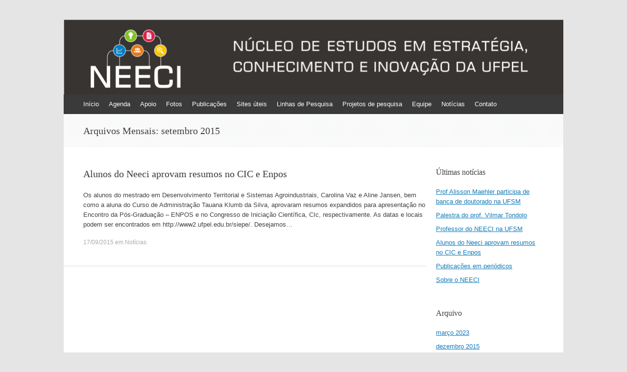

--- FILE ---
content_type: text/css
request_url: https://wp.ufpel.edu.br/neeci/wp-content/themes/expound-wpi/style.css?ver=1587731204
body_size: 564
content:
/*
Theme Name: Expound WPI
Author: Konstantin Kovshenin
Author URI: http://kovshenin.com
Description: Tema em estilo revista. Layout responsivo, suporte a imagens destacadas, seleção de posts destacados através de tag, menu de redes sociais. <a href="https://curso-wp.ufpel.edu.br/tema-expound/">Acesse nosso site de demonstração</a>.
Version: 2.0.1
License: GNU General Public License
License URI: license.txt
Tags: black, blue, white, light, one-column, two-columns, right-sidebar, editor-style, responsive-layout, custom-header, flexible-header, custom-background, featured-images, custom-menu, post-formats, sticky-post, threaded-comments, translation-ready, full-width-template, buddypress
Template: expound

This theme, like WordPress, is licensed under the GPL.

Expound is based on Underscores http://underscores.me/, (C) 2012-2013 Automattic, Inc.
*/
